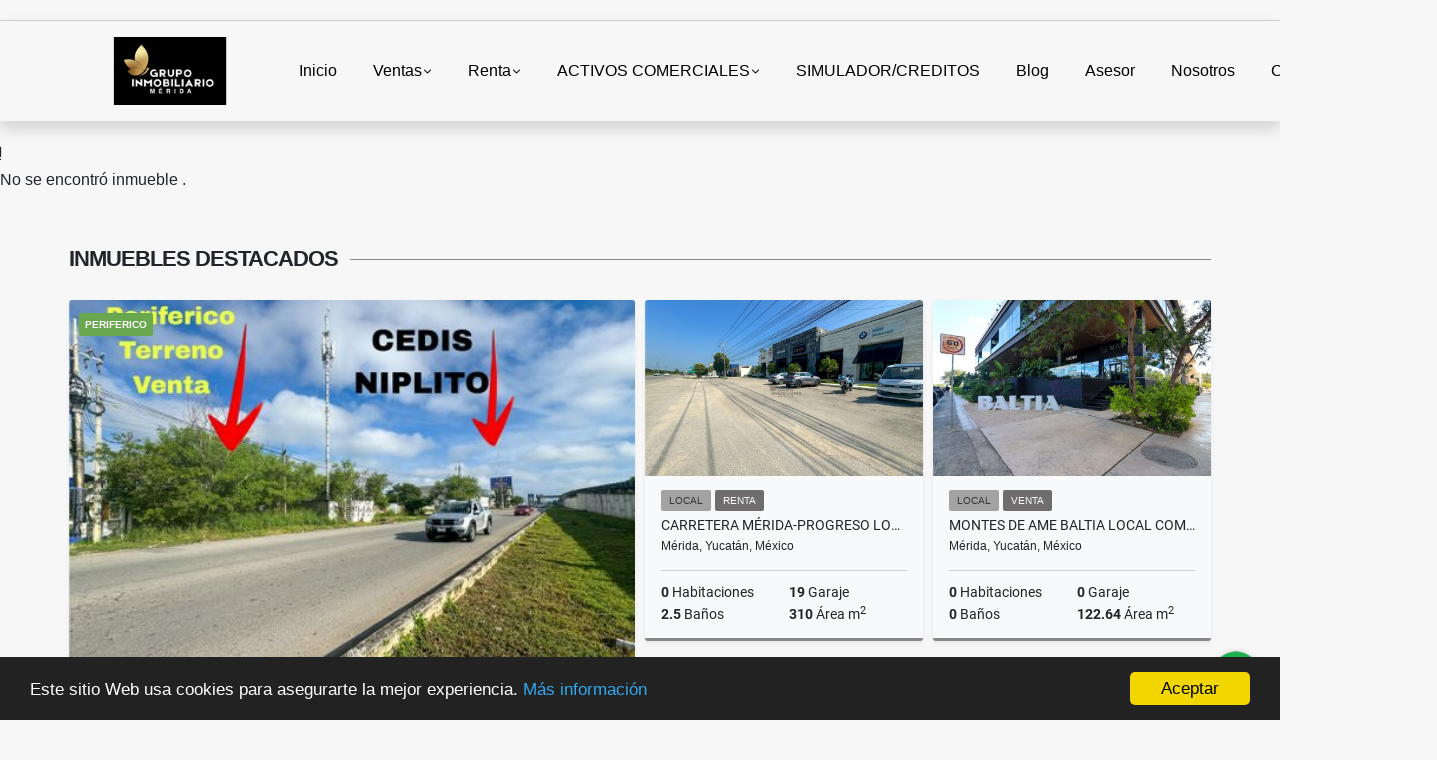

--- FILE ---
content_type: text/html; charset=UTF-8
request_url: https://grupoinmobiliariomerida.com/apartamento-venta-norte-merida/6549487
body_size: 9995
content:
<!DOCTYPE html>
<html lang="es">
    <head>
        <meta charset="utf-8">
        <meta name="viewport" content="width=device-width, initial-scale=1.0, user-scalable=no">
        <meta name="author" content="Wasi.co">
        <meta name="description" content="Santa Rita Cholul Departamento En Venta U-Tara Towers  U-Tara Towers es un desarrollo que ofrece una ubicaci&amp;oacute;n con f&amp;aacute;cil acceso a puntos de inter">
        <meta name="Keywords" content="Grupo Inmobiliario Merida casas en venta en Mérida Terrenos  venta en Mérida Venta de casas en Mérida casas en venta en Mérida Yucatan Casas en Renta en Merida Merida Yucatan Casas nuevas en venta en Merida Yucatan MORA Town Houses  Creditos Hipo">
        <meta name="Language" content="Spanish">
        <meta name="Designer" content="www.wasi.co">
        <meta name="distribution" content="Global">
        <meta name="Robots" content="INDEX,FOLLOW">
        <meta name="csrf-token" content="vUlxme3DI0eoE7ruU5n7idU9gJ52YnnpLWNAmlbs">

        <title>Santa Rita Cholul Departamento En Venta UTara Towers - $1,800,000 MXN</title>

        <!-- og tags -->
        <meta property="og:description" content="Santa Rita Cholul Departamento En Venta U-Tara Towers  U-Tara Towers es un desarrollo que ofrece una ubicaci&amp;oacute;n con f&amp;aacute;cil acceso a puntos de inter" />
        <meta property="og:title" content="Santa Rita Cholul Departamento En Venta UTara Towers - $1,800,000 MXN" />
        <meta property="og:type" content="website" />
        <meta property="og:url" content="https://grupoinmobiliariomerida.com/apartamento-venta-norte-merida/6549487" />
        <meta property="og:image" content="https://images.wasi.co/inmuebles/b10530820230427070058.jpg" />
        <meta property="og:image:width" content="300" />
        <meta property="og:image:height" content="225" />
        <meta property="og:site_name" content="grupoinmobiliariomerida.com" />

        <!-- og tags google+ -->
        <meta itemprop="description" content="Santa Rita Cholul Departamento En Venta U-Tara Towers  U-Tara Towers es un desarrollo que ofrece una ubicaci&amp;oacute;n con f&amp;aacute;cil acceso a puntos de inter">

        <!-- og tags twitter-->
        <meta name="twitter:card" value="Santa Rita Cholul Departamento En Venta U-Tara Towers  U-Tara Towers es un desarrollo que ofrece una ubicaci&amp;oacute;n con f&amp;aacute;cil acceso a puntos de inter">

                    <link href="https://images.wasi.co/inmuebles/b10530820230427070058.jpg" rel="image_src"/>
        
        <link rel="shortcut icon" href="https://images.wasi.co/empresas/f20250315073353.png" />
        <!-- ------------ Main Style ------------ -->
                    <link href="https://grupoinmobiliariomerida.com/css/v1/pro27b/style.min.css?v11768405646" async rel="stylesheet" type="text/css"/>
            <link href="https://grupoinmobiliariomerida.com/css/v1/pro27b/fonts.min.css?v11768405646" async rel="stylesheet" type="text/css"/>
                                          <!--<link href="https://grupoinmobiliariomerida.com/custom-css/bcbcbc.min.css" async rel="stylesheet" type="text/css"/>-->
                                          <!--skin colors-->
        <!--<link href="css/skin/{color}.min.css" rel="stylesheet" type="text/css"/>-->
        <!--<link rel="stylesheet" href="https://cdn.jsdelivr.net/npm/bootstrap-select@1.14.0-beta3/dist/css/bootstrap-select.min.css">-->

                        <style>
          .primary-bg {
  background-color: #bcbcbc;
}
.primary-txt {
  color: #333333;
}
.primary-link {
  color: #333333 !important;
}
.primary-link:hover, .primary-link:active, .primary-link:focus, .primary-link:focus-visible {
  color: #333333 !important;
  opacity: 0.6;
}
.primary-bg500 {
  background-color: #a3a3a3 !important;
  color: #333333 !important;
}
.primary-btn500, .btn-dark {
  background-color: #9d9d9d !important;
  border-color: #9d9d9d !important;
  color: #333333 !important;
}
.primary-btn500:hover, .btn-dark:hover {
  background-color: #898989 !important;
}
.primary-bd {
  border-color: #bcbcbc !important;
}
.primary-bd500 {
  border-color: #898989 !important;
}
.primary-h500 {
  color: #9d9d9d !important;
}

                  </style>
                            <!-- Meta Pixel Code -->
<script>
!function(f,b,e,v,n,t,s)
{if(f.fbq)return;n=f.fbq=function(){n.callMethod?
n.callMethod.apply(n,arguments):n.queue.push(arguments)};
if(!f._fbq)f._fbq=n;n.push=n;n.loaded=!0;n.version='2.0';
n.queue=[];t=b.createElement(e);t.async=!0;
t.src=v;s=b.getElementsByTagName(e)[0];
s.parentNode.insertBefore(t,s)}(window, document,'script',
'https://connect.facebook.net/en_US/fbevents.js');
fbq('init', '1378570666487981');
fbq('track', 'PageView');
</script>
<noscript><img height="1" width="1" style="display:none"
src="https://www.facebook.com/tr?id=1378570666487981&ev=PageView&noscript=1"
/></noscript>
<!-- End Meta Pixel Code -->
                        <script src="https://www.google.com/recaptcha/api.js?hl=es" async defer></script>
    </head>
    <body>
            <section id="gLang" >
    <div class="googleLang container-lg">
        <div id="google_translate_element"></div>
    </div>
</section>
<nav class="navbar navbar-expand-xl sticky-top shadow primary-bd">
    <div class="container-lg">
        <a class="navbar-brand primary-txt"  href="https://grupoinmobiliariomerida.com"><img src="https://images.wasi.co/empresas/b20250315073752.png"  data-2x="https://images.wasi.co/empresas/2xb20250315073752.png" onerror="this.src='https://images.wasi.co/empresas/b20250315073752.png'" title="Logo empresa"
                                                                     class="logo img-fluid" alt="inmuebles comerciales en venta y renta en merida yucatan">
                            </a>
        <button class="navbar-toggler" data-bs-toggle="offcanvas" data-bs-target="#offcanvasExample" aria-controls="offcanvasExample">
            <div class="hamburger-toggle">
                <div class="hamburger">
                    <span></span>
                    <span></span>
                    <span></span>
                </div>
            </div>
        </button>
        <div class="navbarcollapse navbar-collapse justify-content-end" id="navbar-content">
            <ul class="navbar-nav">
                <li class="nav-item" ><a class="nav-link" href="https://grupoinmobiliariomerida.com" >Inicio</a></li>
                                                                    <li class="nav-item dropdown"><a class="nav-link dropdown-toggle" data-bs-toggle="dropdown" data-bs-auto-close="outside" href="https://grupoinmobiliariomerida.com/s/ventas">Ventas</a>
                        <ul class="dropdown-menu shadow">
                                                                                                <li><a class="dropdown-item" href="https://grupoinmobiliariomerida.com/s/bodega/ventas?id_property_type=8&amp;business_type%5B0%5D=for_sale">Bodega (1)</a></li>
                                                                                                                                                                                                                                                                                                                                                                                <li><a class="dropdown-item" href="https://grupoinmobiliariomerida.com/s/casa/ventas?id_property_type=1&amp;business_type%5B0%5D=for_sale">Casa (2)</a></li>
                                                                                                                                                                                            <li><a class="dropdown-item" href="https://grupoinmobiliariomerida.com/s/casa-de-playa/ventas?id_property_type=24&amp;business_type%5B0%5D=for_sale">Casa de Playa (1)</a></li>
                                                                                                                                                                                                                                                        <li><a class="dropdown-item" href="https://grupoinmobiliariomerida.com/s/consultorio/ventas?id_property_type=15&amp;business_type%5B0%5D=for_sale">Consultorio (5)</a></li>
                                                                                                                                                                                                                                                        <li><a class="dropdown-item" href="https://grupoinmobiliariomerida.com/s/departamento/ventas?id_property_type=2&amp;business_type%5B0%5D=for_sale">Departamento (1)</a></li>
                                                                                                                                                                                            <li><a class="dropdown-item" href="https://grupoinmobiliariomerida.com/s/edificio/ventas?id_property_type=16&amp;business_type%5B0%5D=for_sale">Edificio (1)</a></li>
                                                                                                                                                                                                                                                                                                                                                                                                                                                                                                                                                                    <li><a class="dropdown-item" href="https://grupoinmobiliariomerida.com/s/local/ventas?id_property_type=3&amp;business_type%5B0%5D=for_sale">Local (23)</a></li>
                                                                                                                                <li><a class="dropdown-item" href="https://grupoinmobiliariomerida.com/s/lote-comercial/ventas?id_property_type=6&amp;business_type%5B0%5D=for_sale">Lote Comercial (14)</a></li>
                                                                                                                                                                                                                                                        <li><a class="dropdown-item" href="https://grupoinmobiliariomerida.com/s/oficina/ventas?id_property_type=4&amp;business_type%5B0%5D=for_sale">Oficina (17)</a></li>
                                                                                                                                                                                                                                                        <li><a class="dropdown-item" href="https://grupoinmobiliariomerida.com/s/terreno/ventas?id_property_type=32&amp;business_type%5B0%5D=for_sale">Terreno (1)</a></li>
                                                                                                                                                </ul>
                    </li>
                                                                                    <li class="nav-item dropdown"><a class="nav-link dropdown-toggle" data-bs-toggle="dropdown" data-bs-auto-close="outside" href="https://grupoinmobiliariomerida.com/s/renta">Renta</a>
                        <ul class="dropdown-menu shadow">
                                                                                                <li><a class="dropdown-item" href="https://grupoinmobiliariomerida.com/s/bodega/renta?id_property_type=8&amp;business_type%5B0%5D=for_rent">Bodega (7)</a></li>
                                                                                                                                                                                                                                                                                                                                                                                <li><a class="dropdown-item" href="https://grupoinmobiliariomerida.com/s/casa/renta?id_property_type=1&amp;business_type%5B0%5D=for_rent">Casa (3)</a></li>
                                                                                                                                                                                                                                                                                                                                                                                <li><a class="dropdown-item" href="https://grupoinmobiliariomerida.com/s/consultorio/renta?id_property_type=15&amp;business_type%5B0%5D=for_rent">Consultorio (1)</a></li>
                                                                                                                                                                                                                                                                                                                                                                                <li><a class="dropdown-item" href="https://grupoinmobiliariomerida.com/s/edificio/renta?id_property_type=16&amp;business_type%5B0%5D=for_rent">Edificio (2)</a></li>
                                                                                                                                                                                                                                                                                                                                                                                                                                                                                                                                                                    <li><a class="dropdown-item" href="https://grupoinmobiliariomerida.com/s/local/renta?id_property_type=3&amp;business_type%5B0%5D=for_rent">Local (37)</a></li>
                                                                                                                                <li><a class="dropdown-item" href="https://grupoinmobiliariomerida.com/s/lote-comercial/renta?id_property_type=6&amp;business_type%5B0%5D=for_rent">Lote Comercial (4)</a></li>
                                                                                                                                                                                                                                                        <li><a class="dropdown-item" href="https://grupoinmobiliariomerida.com/s/oficina/renta?id_property_type=4&amp;business_type%5B0%5D=for_rent">Oficina (8)</a></li>
                                                                                                                                                                                                                                                                                                                                    </ul>
                    </li>
                                                                                    <li class="nav-item dropdown"><a class="nav-link dropdown-toggle" data-bs-toggle="dropdown" data-bs-auto-close="outside" href="https://grupoinmobiliariomerida.com/s/activos-comerciales">ACTIVOS COMERCIALES</a>
                        <ul class="dropdown-menu shadow">
                                                                                                                                                                                                                                                                                                                                                                                                            <li><a class="dropdown-item" href="https://grupoinmobiliariomerida.com/s/casa/activos-comerciales?id_property_type=1&amp;business_type%5B0%5D=for_transfer">Casa (1)</a></li>
                                                                                                                                                                                                                                                                                                                                                                                                                                                                                                                                                                    <li><a class="dropdown-item" href="https://grupoinmobiliariomerida.com/s/departamento/activos-comerciales?id_property_type=2&amp;business_type%5B0%5D=for_transfer">Departamento (1)</a></li>
                                                                                                                                                                                                                                                                                                                                                                                                                                                                                                                                                                                                                                                                                                                                                                                                                                                                                                                                                                                                                                                                                                                                                                                                            </ul>
                    </li>
                                                                    <li class="nav-item"><a class="nav-link" href="https://grupoinmobiliariomerida.com/main-servicios.htm" >SIMULADOR/CREDITOS</a></li>
                                                                                          <li class="nav-item"><a class="nav-link" href="https://grupoinmobiliariomerida.com/blog" >Blog</a></li>
                                                                    <li class="nav-item"><a class="nav-link" href="https://grupoinmobiliariomerida.com/asesores" >Asesor</a></li>
                                                                                    <li class="nav-item"><a class="nav-link" href="https://grupoinmobiliariomerida.com/main-contenido-cat-2.htm" >Nosotros</a></li>
                                <li class="nav-item"><a class="nav-link" href="https://grupoinmobiliariomerida.com/main-contactenos.htm" >Contáctenos</a></li>
                <li class="nav-item d-none d-xl-block">
                    <a class="nav-link show_hide" href="#" tabindex="-1"><i class="fa-duotone fa-search"></i></a>
                </li>
                <!--li class="nav-item d-none d-lg-block d-xl-block">
                    <a class="nav-link" href="#" tabindex="-1" data-bs-toggle-theme="true" aria-disabled="true"><i class="fa-duotone fa-light-switch-on"></i></a>
                </li-->
            </ul>
        </div>
    </div>
</nav>
<!--mobile search-->
<div class="slidingSearch bg-body-tertiary shadow">
    <div class="container-fix">
        <form method="GET" action="https://grupoinmobiliariomerida.com/s" accept-charset="UTF-8" onSubmit="$(&#039;input[type=&quot;submit&quot;]&#039;).attr(&quot;disabled&quot;,&quot;disabled&quot;);">
        <div class="input-group">
                    <input type="text" class="form-control" aria-label="" placeholder="Buscar por:" name="match" value=""  aria-describedby="button-addon2">
                    <button type="submit" class="btn primary-btn500 btn-outline-primary show_hide"> Buscar </button>
        </div>
        </form>
    </div>
</div>
<div class="offcanvas offcanvas-start" tabindex="-1" id="offcanvasExample" aria-labelledby="offcanvasExampleLabel">
    <div class="offcanvas-header">
        <h5 class="offcanvas-title" id="offcanvasExampleLabel">Menú</h5>
        <button type="button" class="btn-close" data-bs-dismiss="offcanvas" aria-label="Close"></button>
    </div>
    <div class="offcanvas-body">
        <div class="adv-panel"></div>

        <h5>Buscar por:</h5>
        <form method="GET" action="https://grupoinmobiliariomerida.com/s" accept-charset="UTF-8" onSubmit="$(&#039;input[type=&quot;submit&quot;]&#039;).attr(&quot;disabled&quot;,&quot;disabled&quot;);">
        <div class="input-group">
                    <input type="text" class="form-control" aria-label="" placeholder="Buscar por:" name="match" value="">
                    <button type="submit" class="btn primary-btn500 btn-outline-secondary show_hide"> Buscar </button>
        </div>
        </form>
    </div>
</div>
                    <section>
            <div class="area-content ">
                <!-- mensage-->
                <div class="msg_empty">
                    <div class="text">
                        <i class="far fa-exclamation"></i>
                        <p> No se encontró inmueble .</p>
                    </div>
                </div>
                <!-- end mensage-->
                <section>
        <div class="container-fluid container-fix">
            <div class="areaInmuebles container-fix">
                <div class="head border border-top-0 border-end-0 border-start-0 primary-bd500">
                    <h3>INMUEBLES <STRONG>DESTACADOS</STRONG></h3>
                </div>
                <div class="list-properties">
                    <div class="row">
                                                                                   <div class="col-md-6 col-lg-6">
                                    <div class="item shadow-sm bg-body-tertiary border border-3 border-top-0 border-end-0 border-start-0 primary-bd500 ">
            <div class="areaTags">
                            <span class="tag-estado" data-color="#6aa84f">PERIFERICO</span>
                                </div>
        <figure>
        <a href="https://grupoinmobiliariomerida.com/lote-comercial-venta-norte-merida/9549367" class="fill object-fit-cover">
            <img data-sizes="auto" src="https://image.wasi.co/[base64]" class="fill-box" alt="periferico de merida terreno comercial en venta a lado el niplito">
        </a>
    </figure>
    <div class="body">
        <span class="tag1 primary-bg500 primary-t500">LOTE COMERCIAL</span> <span class="tag2">
            VENTA
        </span>
        <h2><a href="https://grupoinmobiliariomerida.com/lote-comercial-venta-norte-merida/9549367" class="t8-title link">Periférico de Mérida, Terreno Comercial en Venta a lado El Niplito</a></h2>
        <div class="ubicacion  t8-title">Mérida, Yucatán, México</div>
        <div class="info_details">
            <div class="row">
                <div class="col-6 ellipsis"><strong>0</strong> Habitaciones</div>
                <div class="col-6 ellipsis"><strong>0</strong> Garaje</div>
                <div class="col-6 ellipsis"><strong>0</strong> Baños</div>
                                <div class="col-6 ellipsis"><strong>000</strong> Área m<sup>2</sup> </div>
                            </div>
        </div>
    </div>
    <a href="https://grupoinmobiliariomerida.com/lote-comercial-venta-norte-merida/9549367" style="text-decoration: none">
      <div class="areaPrecio">
          <div class="row">
                                                                    <div class="col-5"></div>
                      <div class="col-7 text-end">
                          <span class="ttPrices">Venta</span>
                          <p class=" t8-title">$12,586,000 <small>MXN</small></p>
                      </div>
                                                            </div>
      </div>
    </a>
</div>
                                </div>
                                                                                                                                                                                                                                                                                                                                                                                                                                                                                                   <div class="col-md-6 col-lg-6">
                            <div class="row">
                                                                                                                                                                              <div class="col-md-6">
                                            <div class="item shadow-sm bg-body-tertiary border border-3 border-top-0 border-end-0 border-start-0 primary-bd500 item_small">
        <figure>
        <a href="https://grupoinmobiliariomerida.com/local-renta-norte-merida/9627463" class="fill object-fit-cover">
            <img data-sizes="auto" src="https://image.wasi.co/[base64]" class="fill-box" alt="carretera merida progreso local comercial en renta xcanatun">
        </a>
    </figure>
    <div class="body">
        <span class="tag1 primary-bg500 primary-t500">LOCAL</span> <span class="tag2">
            RENTA
        </span>
        <h2><a href="https://grupoinmobiliariomerida.com/local-renta-norte-merida/9627463" class="t8-title link">Carretera Mérida-Progreso Local Comercial en Renta Xcanatun</a></h2>
        <div class="ubicacion  t8-title">Mérida, Yucatán, México</div>
        <div class="info_details">
            <div class="row">
                <div class="col-6 ellipsis"><strong>0</strong> Habitaciones</div>
                <div class="col-6 ellipsis"><strong>19</strong> Garaje</div>
                <div class="col-6 ellipsis"><strong>2.5</strong> Baños</div>
                                <div class="col-6 ellipsis"><strong>310</strong> Área m<sup>2</sup> </div>
                            </div>
        </div>
    </div>
    <a href="https://grupoinmobiliariomerida.com/local-renta-norte-merida/9627463" style="text-decoration: none">
      <div class="areaPrecio">
          <div class="row">
                                                                                      <div class="col-5"></div>
                      <div class="col-7 text-end">
                          <span class="ttPrices">Renta</span>
                          <p class=" t8-title">$80,000 <small>MXN</small></p>
                      </div>
                                          </div>
      </div>
    </a>
</div>
                                        </div>
                                                                                                                                              <div class="col-md-6">
                                            <div class="item shadow-sm bg-body-tertiary border border-3 border-top-0 border-end-0 border-start-0 primary-bd500 item_small">
        <figure>
        <a href="https://grupoinmobiliariomerida.com/local-venta-norte-merida/8392648" class="fill object-fit-cover">
            <img data-sizes="auto" src="https://image.wasi.co/[base64]" class="fill-box" alt="montes de ame baltia local comercial venta con rentabilidad inmediata">
        </a>
    </figure>
    <div class="body">
        <span class="tag1 primary-bg500 primary-t500">LOCAL</span> <span class="tag2">
            VENTA
        </span>
        <h2><a href="https://grupoinmobiliariomerida.com/local-venta-norte-merida/8392648" class="t8-title link">Montes De Ame Baltia Local Comercial Venta Con Rentabilidad Inmediata</a></h2>
        <div class="ubicacion  t8-title">Mérida, Yucatán, México</div>
        <div class="info_details">
            <div class="row">
                <div class="col-6 ellipsis"><strong>0</strong> Habitaciones</div>
                <div class="col-6 ellipsis"><strong>0</strong> Garaje</div>
                <div class="col-6 ellipsis"><strong>0</strong> Baños</div>
                                <div class="col-6 ellipsis"><strong>122.64</strong> Área m<sup>2</sup> </div>
                            </div>
        </div>
    </div>
    <a href="https://grupoinmobiliariomerida.com/local-venta-norte-merida/8392648" style="text-decoration: none">
      <div class="areaPrecio">
          <div class="row">
                                                                    <div class="col-5"></div>
                      <div class="col-7 text-end">
                          <span class="ttPrices">Venta</span>
                          <p class=" t8-title">$5,200,000 <small>MXN</small></p>
                      </div>
                                                            </div>
      </div>
    </a>
</div>
                                        </div>
                                                                                                                                              <div class="col-md-6">
                                            <div class="item shadow-sm bg-body-tertiary border border-3 border-top-0 border-end-0 border-start-0 primary-bd500 item_small">
        <figure>
        <a href="https://grupoinmobiliariomerida.com/local-renta-norte-merida/9464097" class="fill object-fit-cover">
            <img data-sizes="auto" src="https://image.wasi.co/[base64]" class="fill-box" alt="plaza victory campestre local comercial renta planta baja">
        </a>
    </figure>
    <div class="body">
        <span class="tag1 primary-bg500 primary-t500">LOCAL</span> <span class="tag2">
            RENTA
        </span>
        <h2><a href="https://grupoinmobiliariomerida.com/local-renta-norte-merida/9464097" class="t8-title link">Plaza Victory Campestre Local Comercial Renta Planta Baja </a></h2>
        <div class="ubicacion  t8-title">Mérida, Yucatán, México</div>
        <div class="info_details">
            <div class="row">
                <div class="col-6 ellipsis"><strong>0</strong> Habitaciones</div>
                <div class="col-6 ellipsis"><strong>29</strong> Garaje</div>
                <div class="col-6 ellipsis"><strong>0</strong> Baños</div>
                                <div class="col-6 ellipsis"><strong>160.4</strong> Área m<sup>2</sup> </div>
                            </div>
        </div>
    </div>
    <a href="https://grupoinmobiliariomerida.com/local-renta-norte-merida/9464097" style="text-decoration: none">
      <div class="areaPrecio">
          <div class="row">
                                                                                      <div class="col-5"></div>
                      <div class="col-7 text-end">
                          <span class="ttPrices">Renta</span>
                          <p class=" t8-title">$90,000 <small>MXN</small></p>
                      </div>
                                          </div>
      </div>
    </a>
</div>
                                        </div>
                                                                                                                                              <div class="col-md-6">
                                            <div class="item shadow-sm bg-body-tertiary border border-3 border-top-0 border-end-0 border-start-0 primary-bd500 item_small">
        <figure>
        <a href="https://grupoinmobiliariomerida.com/oficina-renta-norte-merida/9273495" class="fill object-fit-cover">
            <img data-sizes="auto" src="https://image.wasi.co/[base64]" class="fill-box" alt="paseo de montejo oficinas renta esquina con avenida perez ponce">
        </a>
    </figure>
    <div class="body">
        <span class="tag1 primary-bg500 primary-t500">OFICINA</span> <span class="tag2">
            RENTA
        </span>
        <h2><a href="https://grupoinmobiliariomerida.com/oficina-renta-norte-merida/9273495" class="t8-title link">Paseo De Montejo Oficinas Renta Esquina Con Avenida Perez Ponce</a></h2>
        <div class="ubicacion  t8-title">Mérida, Yucatán, México</div>
        <div class="info_details">
            <div class="row">
                <div class="col-6 ellipsis"><strong>0</strong> Habitaciones</div>
                <div class="col-6 ellipsis"><strong>0</strong> Garaje</div>
                <div class="col-6 ellipsis"><strong>0</strong> Baños</div>
                                <div class="col-6 ellipsis"><strong>335.67</strong> Área m<sup>2</sup> </div>
                            </div>
        </div>
    </div>
    <a href="https://grupoinmobiliariomerida.com/oficina-renta-norte-merida/9273495" style="text-decoration: none">
      <div class="areaPrecio">
          <div class="row">
                                                                                      <div class="col-5"></div>
                      <div class="col-7 text-end">
                          <span class="ttPrices">Renta</span>
                          <p class=" t8-title">$83,918 <small>MXN</small></p>
                      </div>
                                          </div>
      </div>
    </a>
</div>
                                        </div>
                                                                                                                                                                                                                                                                                                                                                                           </div>
                        </div>
                        <div class="col-lg-12">
                            <div class="row">
                                                                                                                                                                                                                                                                                                                                                                                                                                                                <div class="col-md-3">
                                            <div class="item shadow-sm bg-body-tertiary border border-3 border-top-0 border-end-0 border-start-0 primary-bd500 item_small">
        <figure>
        <a href="https://grupoinmobiliariomerida.com/local-venta-norte-merida/8624456" class="fill object-fit-cover">
            <img data-sizes="auto" src="https://image.wasi.co/[base64]" class="fill-box" alt="santa gertrudis copo locales comerciales en planta baja urbanic">
        </a>
    </figure>
    <div class="body">
        <span class="tag1 primary-bg500 primary-t500">LOCAL</span> <span class="tag2">
            VENTA
        </span>
        <h2><a href="https://grupoinmobiliariomerida.com/local-venta-norte-merida/8624456" class="t8-title link">Santa Gertrudis Copo Locales Comerciales En Planta Baja Urbanic</a></h2>
        <div class="ubicacion  t8-title">Mérida, Yucatán, México</div>
        <div class="info_details">
            <div class="row">
                <div class="col-6 ellipsis"><strong>0</strong> Habitaciones</div>
                <div class="col-6 ellipsis"><strong>15</strong> Garaje</div>
                <div class="col-6 ellipsis"><strong>0.5</strong> Baños</div>
                                <div class="col-6 ellipsis"><strong>73.40</strong> Área m<sup>2</sup> </div>
                            </div>
        </div>
    </div>
    <a href="https://grupoinmobiliariomerida.com/local-venta-norte-merida/8624456" style="text-decoration: none">
      <div class="areaPrecio">
          <div class="row">
                                                                    <div class="col-5"></div>
                      <div class="col-7 text-end">
                          <span class="ttPrices">Venta</span>
                          <p class=" t8-title">$5,139,400 <small>MXN</small></p>
                      </div>
                                                            </div>
      </div>
    </a>
</div>
                                        </div>
                                                                                                                                                <div class="col-md-3">
                                            <div class="item shadow-sm bg-body-tertiary border border-3 border-top-0 border-end-0 border-start-0 primary-bd500 item_small">
            <div class="areaTags">
                            <span class="tag-estado" data-color="#3d85c6">PLAYA</span>
                                </div>
        <figure>
        <a href="https://grupoinmobiliariomerida.com/lote-comercial-venta-norte-merida/8444199" class="fill object-fit-cover">
            <img data-sizes="auto" src="https://image.wasi.co/[base64]" class="fill-box" alt="telchac puerto terreno frente al mar en venta ideal para desarrollo">
        </a>
    </figure>
    <div class="body">
        <span class="tag1 primary-bg500 primary-t500">LOTE COMERCIAL</span> <span class="tag2">
            VENTA
        </span>
        <h2><a href="https://grupoinmobiliariomerida.com/lote-comercial-venta-norte-merida/8444199" class="t8-title link">Telchac Puerto Terreno Frente Al Mar En Venta Ideal para desarrollo</a></h2>
        <div class="ubicacion  t8-title">Mérida, Yucatán, México</div>
        <div class="info_details">
            <div class="row">
                <div class="col-6 ellipsis"><strong>0</strong> Habitaciones</div>
                <div class="col-6 ellipsis"><strong>0</strong> Garaje</div>
                <div class="col-6 ellipsis"><strong>0</strong> Baños</div>
                                <div class="col-6 ellipsis"><strong>00</strong> Área m<sup>2</sup> </div>
                            </div>
        </div>
    </div>
    <a href="https://grupoinmobiliariomerida.com/lote-comercial-venta-norte-merida/8444199" style="text-decoration: none">
      <div class="areaPrecio">
          <div class="row">
                                                                    <div class="col-5"></div>
                      <div class="col-7 text-end">
                          <span class="ttPrices">Venta</span>
                          <p class=" t8-title">$88,000,000 <small>MXN</small></p>
                      </div>
                                                            </div>
      </div>
    </a>
</div>
                                        </div>
                                                                                                                                                <div class="col-md-3">
                                            <div class="item shadow-sm bg-body-tertiary border border-3 border-top-0 border-end-0 border-start-0 primary-bd500 item_small">
        <figure>
        <a href="https://grupoinmobiliariomerida.com/local-renta-norte-merida/8841614" class="fill object-fit-cover">
            <img data-sizes="auto" src="https://image.wasi.co/[base64]" class="fill-box" alt="monterreal local comercial renta plaza urban center av camara comercio">
        </a>
    </figure>
    <div class="body">
        <span class="tag1 primary-bg500 primary-t500">LOCAL</span> <span class="tag2">
            RENTA
        </span>
        <h2><a href="https://grupoinmobiliariomerida.com/local-renta-norte-merida/8841614" class="t8-title link">Monterreal Local Comercial Renta Plaza Urban Center Av Cámara Comercio</a></h2>
        <div class="ubicacion  t8-title">Mérida, Yucatán, México</div>
        <div class="info_details">
            <div class="row">
                <div class="col-6 ellipsis"><strong>0</strong> Habitaciones</div>
                <div class="col-6 ellipsis"><strong>29</strong> Garaje</div>
                <div class="col-6 ellipsis"><strong>0.5</strong> Baños</div>
                                <div class="col-6 ellipsis"><strong>119.11</strong> Área m<sup>2</sup> </div>
                            </div>
        </div>
    </div>
    <a href="https://grupoinmobiliariomerida.com/local-renta-norte-merida/8841614" style="text-decoration: none">
      <div class="areaPrecio">
          <div class="row">
                                                                                      <div class="col-5"></div>
                      <div class="col-7 text-end">
                          <span class="ttPrices">Renta</span>
                          <p class=" t8-title">$47,644 <small>MXN</small></p>
                      </div>
                                          </div>
      </div>
    </a>
</div>
                                        </div>
                                                                                                                                                <div class="col-md-3">
                                            <div class="item shadow-sm bg-body-tertiary border border-3 border-top-0 border-end-0 border-start-0 primary-bd500 item_small">
        <figure>
        <a href="https://grupoinmobiliariomerida.com/edificio-renta-norte-merida/9493711" class="fill object-fit-cover">
            <img data-sizes="auto" src="https://image.wasi.co/[base64]" class="fill-box" alt="edificio corporativo en renta zona altabrisa merida">
        </a>
    </figure>
    <div class="body">
        <span class="tag1 primary-bg500 primary-t500">EDIFICIO</span> <span class="tag2">
            RENTA
        </span>
        <h2><a href="https://grupoinmobiliariomerida.com/edificio-renta-norte-merida/9493711" class="t8-title link">Edificio Corporativo en Renta – Zona Altabrisa, Mérida</a></h2>
        <div class="ubicacion  t8-title">Mérida, Yucatán, México</div>
        <div class="info_details">
            <div class="row">
                <div class="col-6 ellipsis"><strong>6</strong> Habitaciones</div>
                <div class="col-6 ellipsis"><strong>6</strong> Garaje</div>
                <div class="col-6 ellipsis"><strong>4</strong> Baños</div>
                                <div class="col-6 ellipsis"><strong>406</strong> Área m<sup>2</sup> </div>
                            </div>
        </div>
    </div>
    <a href="https://grupoinmobiliariomerida.com/edificio-renta-norte-merida/9493711" style="text-decoration: none">
      <div class="areaPrecio">
          <div class="row">
                                                                                      <div class="col-5"></div>
                      <div class="col-7 text-end">
                          <span class="ttPrices">Renta</span>
                          <p class=" t8-title">$100,000 <small>MXN</small></p>
                      </div>
                                          </div>
      </div>
    </a>
</div>
                                        </div>
                                                                                                </div>
                        </div>
                    </div>
                </div>
            </div>
        </div>
    </section>
            </div>
        </section>
        </div>
        <footer id="footer_app">
    <div class="mask"></div>
    <div class="container-fluid">
        <div class="areaFooter container-fix">
            <div class="row">
                <div class="col-lg-12">
                    <div class="about">
                        <i class="fal fa-info-circle"></i>
                                                    <h4>QUIÉNES SOMOS</h4>
                            <span class="line primary-bg"></span>
                            <p>Soluciones personalizadas para quienes desean invertir en su patrimonio. Nuestro equipo brinda asesoría profesional, garantizando transparencia y compromiso con nuestros compradores inversionistas. Nos enfocamos en mejorar su calidad de vida y potenciar su desarrollo económico. </p>
                                                <p>
                            <a href="/main-contenido-cat-6.htm">Políticas de privacidad</a>
                        </p>
                    </div>
                </div>

                <div class="col-lg-12 col-md-12">
                    <div class="row">
                        <div class="col-lg-3 col-md-6">
                            <div class="content">
                                <i class="fal fa-phone"></i>
                                <h4>TELÉFONO</h4>
                                <span class="line primary-bg"></span>
                                                                    <p>
                                        <a href="tel:+529991512851">+529991512851</a>
                                    </p>
                                                                                                <p>
                                    <a href="tel:+529994374467">
                                        +529994374467
                                    </a>
                                </p>
                                                            </div>
                        </div>
                        <div class="col-lg-3 col-md-6">
                            <div class="content">
                                <i class="fal fa-map-marker-alt"></i>
                                <h4>UBICACIÓN</h4>
                                <span class="line primary-bg"></span>
                                <address>
                                    Calle 55 N.292 x 48 Francisco de Montejo
Whatsapp: 9991512851 / 9994374467

           HORARIOS
Lunes a Viernes de 9:00am a 6:00pm
Sábados  de  9:00am a 2:00pm
Domingos  DISFRUTEMOS LA FAMILIA. 
Días Festivos: Solo visitas confirmadas.<br>
                                    <strong>Mérida - Yucatán - México</strong>
                                </address>
                            </div>
                        </div>
                        <div class="col-lg-3 col-md-6">
                            <div class="content">
                                <i class="fal fa-envelope-open"></i>
                                <h4>EMAIL</h4>
                                <span class="line primary-bg"></span>
                                <p>
                                    <a href="mailto:&#109;&#101;&#114;&#105;&#100;&#97;&#121;&#117;&#99;&#97;&#116;&#97;&#110;&#99;&#97;&#115;&#97;&#115;&#64;&#103;&#109;&#97;&#105;&#108;&#46;&#99;&#111;&#109;" class="notranslate">&#109;&#101;&#114;&#105;&#100;&#97;&#121;&#117;&#99;&#97;&#116;&#97;&#110;&#99;&#97;&#115;&#97;&#115;&#64;&#103;&#109;&#97;&#105;&#108;&#46;&#99;&#111;&#109;</a>
                                </p>
                            </div>
                        </div>
                                                <div class="col-lg-3 col-md-6">
                            <div class="content">
                                <i class="fal fa-share-alt"></i>
                                <h4>REDES SOCIALES</h4>
                                <span class="line primary-bg"></span>
                                <ul class="follow d-flex justify-content-center">
                                                                            <li><a href="https://www.facebook.com/meridagrupoinmobiliario/" target="_blank" data-follow="facebook" title="facebook"><span>Facebook</span></a></li>
                                                                                                                <li><a href="https://twitter.com/63Casas" target="_blank" data-follow="x-twitter" title="x-twitter"><span>X</span></a></li>
                                                                                                                <li><a href="https://www.instagram.com/grupo_inmobiliario_merida/" target="_blank" data-follow="instagram" title="instagram"><span>Instagram</span></a></li>
                                                                                                                                                    <li><a href="https://www.youtube.com/@grupoinmobiliariomerida/featured" target="_blank" data-follow="youtube" title="youtube"><span>YouTube</span></a></li>
                                                                                                                <li><a href="https://www.tiktok.com/@grupoinmobiliariomerida?_t=8q0EvAvVIH7&amp;_r=1" target="_blank" data-follow="tiktok" title="tiktok"><span>TikTok</span></a></li>
                                                                    </ul>
                            </div>
                        </div>
                                            </div>
                </div>
            </div>
        </div>
    </div>
</footer>
    <!--Whatsapp Widget-->
<div class="whatsApp_widget">
    <div class="box-chat webp">
        <div class="get-comment-close close-widget-top"><i class="far fa-times"></i></div>
        <div class="head">
            <div class="row">
                <div class="col-9">
                    <figure><img src="https://images.wasi.co/empresas/b20250315073752.png" alt="Grupo Inmobiliario Mérida"></figure>
                    <div class="empresa">
                        <span class="tt1">Grupo Inmobiliario Mérida</span>
                        <span class="tt2">Whatsapp</span>
                    </div>
                </div>
                <div class="col-3 text-right">
                    <i class="fab fa-whatsapp"></i>
                </div>
            </div>
        </div>
        <div class="body">
            <div class="tag-label">Hoy</div>
            <div class="welcome_text arrow_box">
                Hola, buen día. Cómo puedo ayudarle el día de hoy?
                <span id="msg-time"></span>
            </div>
            <p>&nbsp;</p>
        </div>
        <div class="foot">
            <div class="input-group">
                <textarea id="text_whatsapp" data-autoresize rows="1" class="form-control textarea_whatsapp" placeholder="Enviar mensaje"></textarea>
                <div class="input-group-append">
                    <span id="send_w" class="input-group-text" onClick="javascript: window.open('https://wa.me/529991512851?text=' + document.getElementById('text_whatsapp').value);"><i class="fas fa-paper-plane"></i></span>
                </div>
            </div>
        </div>
    </div>

    <div class="sonar-wrapper">
        <div class="sonar-emitter">
            <div class="sonar-wave"></div>
        </div>
    </div>

    <div id="get-comment-btn" class="btn-whatsapp">
        <a href="#?"> <i class="fab fa-whatsapp"></i></a>
    </div>
</div>
<!--end-->
    <section id="Bottom" class="primary-bg500 primary-t500">
  <div class="container-fluid">
    <div class="areaBottom container-fix">
        <div class="row">
            <div class="col-md-6 hidden-sm-down">
                <div class="copy">
                    ©2026 <strong>grupoinmobiliariomerida.com</strong>, todos los derechos reservados.
                </div>
            </div>
                        <div class="col-md-6 align-self-center">
                <div class="by">
                    <span>Powered by:</span> <b>wasi.co</b>
                </div>
            </div>
                    </div>
    </div>
  </div>
</section>

    <!-- Modal -->
<div id="modal_offer">
    <div class="modal fade" id="modelId" tabindex="-1" role="dialog" aria-labelledby="modelTitleId" aria-hidden="true">
        <div class="modal-dialog modal-sm" role="document">
            <div class="modal-content modal-ofertar" style="border-radius: 3px">
                <div class="modal-header">
                    <h5 class="modal-title" id="exampleModalCenterTitle">Ofertar</h5>
                    <button type="button" class="close" data-dismiss="modal" aria-label="Close">
                        <span aria-hidden="true">&times;</span>
                    </button>

                </div>
                <form-offer-property
                        city="504838"
                        country="42"
                        region="1763"
                />
            </div>
        </div>
    </div>
</div>    <!-- Modal -->
<div id="modal_offer">
    <div class="modal fade" id="modelId" tabindex="-1" role="dialog" aria-labelledby="modelTitleId" aria-hidden="true">
        <div class="modal-dialog modal-sm" role="document">
            <div class="modal-content modal-ofertar" style="border-radius: 3px">
                <div class="modal-header">
                    <h5 class="modal-title" id="exampleModalCenterTitle">Ofertar</h5>
                    <button type="button" class="close" data-dismiss="modal" aria-label="Close">
                        <span aria-hidden="true">&times;</span>
                    </button>

                </div>
                <form-offer-property
                        city="504838"
                        country="42"
                        region="1763"
                />
            </div>
        </div>
    </div>
</div>    
                    <script defer>
                (function(i,s,o,g,r,a,m){i['GoogleAnalyticsObject']=r;i[r]=i[r]||function(){
                    (i[r].q=i[r].q||[]).push(arguments)},i[r].l=1*new Date();a=s.createElement(o),
                    m=s.getElementsByTagName(o)[0];a.async=1;a.src=g;m.parentNode.insertBefore(a,m)
                })(window,document,'script','//www.google-analytics.com/analytics.js','ga');


                ga('create', '&lt;!-- Global site tag', 'auto');
                ga('send', 'pageview');
            </script>
                <script>
            var lang_locale = 'es';
            window.lang_custom = {"id_empresa":10530,"lang":"es","country_iso":"mx","es":{"models\/business_type":{"actions":{"sale":"Vender","transfer":"ACTIVOS COMERCIALES"},"rent":"Renta|Renta","sale":"Venta|Ventas"},"models\/company":{"contact_us":"Cont\u00e1ctenos","my_company":"Nosotros"},"models\/location":{"region":{"label":"Estado"},"city":{"label":"Ciudad"},"location":{"label":"Localidad"},"zone":{"label":"Zona"}},"models\/news":{"label":"Blog|Blog"},"models\/property":{"area":{"label":"\u00c1rea"},"availability":{"rented":"Rentado"},"bedroom":"Habitaci\u00f3n|Habitaciones","floor":"Piso","garage":"Garaje","maintenance_fee":"Administraci\u00f3n","property_condition":{"used":"Usado"}},"models\/property_feature":{"id":{"4":"Amueblado"}},"models\/property_type":{"id":{"2":"Departamento|Departamentos","3":"Local","5":"Terrenos con Financiamientos","7":"Haciendas - Ranchos","11":"Campestre","14":"Departa-Estudio|Departa-Estudios","21":"Penthouse","25":"Casa Colonial","27":"Cortijo","29":"Isla"}},"models\/service":{"label":"Servicio|SIMULADOR\/CREDITOS"},"models\/user":{"label":"Asesor|Asesor"}}};
        </script>
        <script>
            var city_label = 'Ciudad';
                                    var iso_country = '';
        </script>
        <!-- Global JS -->
        <script src="https://grupoinmobiliariomerida.com/js/v1/pro27b/global.min.js?v11768405647"></script>
                  <script src="https://grupoinmobiliariomerida.com/js/app2.js?v11768405647"></script>
                        <!--<script src="https://cdn.jsdelivr.net/npm/bootstrap-select@1.14.0-beta3/dist/js/bootstrap-select.min.js"></script>-->
                <script src="https://grupoinmobiliariomerida.com/js/lazyload.min.js?v11768405647" async></script>
                <script src="https://grupoinmobiliariomerida.com/js/webp.js?v11768405647" async></script>
                <script defer>
            window.cookieconsent_options = {
                learnMore: 'Más información',
                link: "main-contenido-id-32797.htm",
                message:'Este sitio Web usa cookies para asegurarte la mejor experiencia.',
                theme : 'dark-bottom',
                dismiss: 'Aceptar',
                target : '_blank'
            };
        </script>
        <script defer src="//cdnjs.cloudflare.com/ajax/libs/cookieconsent2/1.0.9/cookieconsent.min.js"></script>
                                <script defer type="text/javascript">
            var _paq = _paq || [];
            /* tracker methods like "setCustomDimension" should be called before "trackPageView" */
            _paq.push(['trackPageView']);
            _paq.push(['enableLinkTracking']);
            (function() {
                var u="//wasiz.com/";
                _paq.push(['setTrackerUrl', u+'piwik.php']);
                _paq.push(['setSiteId', '9637']);
                var d=document, g=d.createElement('script'), s=d.getElementsByTagName('script')[0];
                g.type='text/javascript'; g.async=true; g.defer=true; g.src=u+'piwik.js'; s.parentNode.insertBefore(g,s);
            })();
        </script>
                                <script>
            setTimeout(function() {
                var headID = document.getElementsByTagName("head")[0];
                var newScript = document.createElement('script');
                newScript.src = '//translate.google.com/translate_a/element.js?cb=googleTranslateElementInit';
                headID.appendChild(newScript);
            }, 2000);
        </script>
        <script>
            function googleTranslateElementInit() {
                new google.translate.TranslateElement({
                    pageLanguage: 'es',
                    includedLanguages: 'de,en,pt,ru,fr,fa,zh-CN,zh-TW,ar,it,es,nl',
                    layout: google.translate.TranslateElement.InlineLayout.SIMPLE
                }, 'google_translate_element');
            }
        </script>
                                    <!-- ManyChat -->
<script src="//widget.manychat.com/371805059691391.js" defer="defer"></script>
<script src="https://mccdn.me/assets/js/widget.js" defer="defer"></script>
                    <script>
        new Vue({
            el: '#app',
            mounted: function () {
                var customer={
                    first_name: '',
                    last_name: '',
                    email: '',
                    phone: '',
                };
                if(customer.first_name){
                    bus.$emit('contact-sent',{
                        email: customer.email,
                        phone: customer.phone,
                        first_name: customer.first_name,
                        last_name: customer.last_name
                    });
                }
            }
        });
    </script>
            <script>
        new Vue({
            el: '#footer_app',
        });
    </script>
            <script>
            (function(d, s, id) {
                var js, fjs = d.getElementsByTagName(s)[0];
                if (d.getElementById(id)) return;
                js = d.createElement(s); js.id = id;
                js.src = 'https://connect.facebook.net/es/sdk.js#xfbml=1&version=v3.2&autoLogAppEvents=1';
                fjs.parentNode.insertBefore(js, fjs);
            }(document, 'script', 'facebook-jssdk'));
        </script>
            <script>
            new Vue({
                el: '#modal_offer',
            });
        </script>
            <input type="text" id="trc" value="" disabled="disabled" style="display: none">
    </body>
</html>
